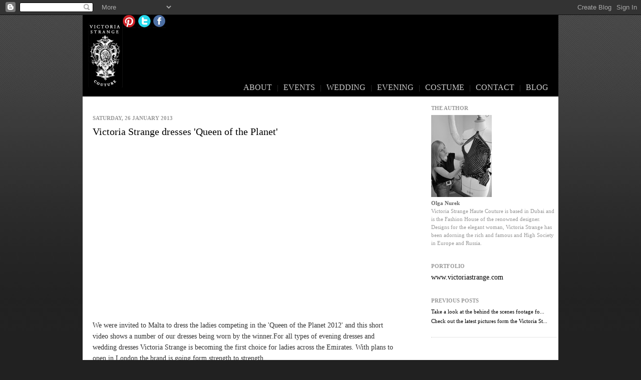

--- FILE ---
content_type: text/html; charset=UTF-8
request_url: https://olganurek.blogspot.com/2013/01/victoria-strange-dresses-queen-of-palnet.html
body_size: 7570
content:
<!DOCTYPE html PUBLIC "-//W3C//DTD XHTML 1.0 Strict//EN" "http://www.w3.org/TR/xhtml1/DTD/xhtml1-strict.dtd">
<html xmlns="http://www.w3.org/1999/xhtml" xml:lang="en" lang="en" dir="ltr">
<head>
  <title>VICTORIA STRANGE by Olga Nurek: Victoria Strange dresses 'Queen of the Planet'</title>


<script>
function Show (x,y) {

z = 'TopListMenu' + x;
w = 'TopListMenu' + y; 

document.getElementById(z).style.display = 'block';
document.getElementById(w).style.display = 'none';
}

function Hide (i,j) {
k = 'TopListMenu' + i;
l = 'TopListMenu' + j; 

//this is just a time delay loop
m = 0
while (m<=500000)
{
m++;
}


document.getElementById(k).style.display = 'none';
document.getElementById(l).style.display = 'none';
}
</script>


  <script type="text/javascript">(function() { (function(){function b(g){this.t={};this.tick=function(h,m,f){var n=f!=void 0?f:(new Date).getTime();this.t[h]=[n,m];if(f==void 0)try{window.console.timeStamp("CSI/"+h)}catch(q){}};this.getStartTickTime=function(){return this.t.start[0]};this.tick("start",null,g)}var a;if(window.performance)var e=(a=window.performance.timing)&&a.responseStart;var p=e>0?new b(e):new b;window.jstiming={Timer:b,load:p};if(a){var c=a.navigationStart;c>0&&e>=c&&(window.jstiming.srt=e-c)}if(a){var d=window.jstiming.load;
c>0&&e>=c&&(d.tick("_wtsrt",void 0,c),d.tick("wtsrt_","_wtsrt",e),d.tick("tbsd_","wtsrt_"))}try{a=null,window.chrome&&window.chrome.csi&&(a=Math.floor(window.chrome.csi().pageT),d&&c>0&&(d.tick("_tbnd",void 0,window.chrome.csi().startE),d.tick("tbnd_","_tbnd",c))),a==null&&window.gtbExternal&&(a=window.gtbExternal.pageT()),a==null&&window.external&&(a=window.external.pageT,d&&c>0&&(d.tick("_tbnd",void 0,window.external.startE),d.tick("tbnd_","_tbnd",c))),a&&(window.jstiming.pt=a)}catch(g){}})();window.tickAboveFold=function(b){var a=0;if(b.offsetParent){do a+=b.offsetTop;while(b=b.offsetParent)}b=a;b<=750&&window.jstiming.load.tick("aft")};var k=!1;function l(){k||(k=!0,window.jstiming.load.tick("firstScrollTime"))}window.addEventListener?window.addEventListener("scroll",l,!1):window.attachEvent("onscroll",l);
 })();</script><script type="text/javascript">function a(){var b=window.location.href,c=b.split("?");switch(c.length){case 1:return b+"?m=1";case 2:return c[1].search("(^|&)m=")>=0?null:b+"&m=1";default:return null}}var d=navigator.userAgent;if(d.indexOf("Mobile")!=-1&&d.indexOf("WebKit")!=-1&&d.indexOf("iPad")==-1||d.indexOf("Opera Mini")!=-1||d.indexOf("IEMobile")!=-1){var e=a();e&&window.location.replace(e)};
</script><meta http-equiv="Content-Type" content="text/html; charset=UTF-8" />
<meta name="generator" content="Blogger" />
<link rel="icon" type="image/vnd.microsoft.icon" href="https://www.blogger.com/favicon.ico"/>
<link rel="alternate" type="application/atom+xml" title="VICTORIA STRANGE by Olga Nurek - Atom" href="https://olganurek.blogspot.com/feeds/posts/default" />
<link rel="alternate" type="application/rss+xml" title="VICTORIA STRANGE by Olga Nurek - RSS" href="https://olganurek.blogspot.com/feeds/posts/default?alt=rss" />
<link rel="service.post" type="application/atom+xml" title="VICTORIA STRANGE by Olga Nurek - Atom" href="https://www.blogger.com/feeds/5370880816041751768/posts/default" />
<link rel="alternate" type="application/atom+xml" title="VICTORIA STRANGE by Olga Nurek - Atom" href="https://olganurek.blogspot.com/feeds/3579089042679416734/comments/default" />
<link rel="stylesheet" type="text/css" href="https://www.blogger.com/static/v1/v-css/1601750677-blog_controls.css"/>
<link rel="stylesheet" type="text/css" href="https://www.blogger.com/dyn-css/authorization.css?targetBlogID=5370880816041751768&zx=b9e0403f-945e-4fb0-b426-83eb15b0aa89"/>


  <style type="text/css">
/*
-----------------------------------------------
Blogger Template Style
Name:     Minima
Designer: Douglas Bowman
URL:      www.stopdesign.com
Date:     26 Feb 2004
----------------------------------------------- */


body {
font-family:"Times New Roman", Times, serif;
font-size:14px;
color:#333333;
background-image:url(https://lh3.googleusercontent.com/blogger_img_proxy/AEn0k_suXXx5xoGIfubPrAWvn3jfzJVj0dpf9T-qUymHTTOBXEiQHPdQSkPUeAsxmS13yJ6X-MilTv96aMO18iqVNm3D3FkraJouNTFJGP5oES3K=s0-d);
background-repeat:repeat-x;
background-color:#212121;
  }

#mainX{
	border:0px; 
	width:950px;
	margin-left:auto;
	margin-right:auto;
	margin-top:13px;
	/*margin-bottom:13px;*/
	background-color:#ced2d5;
}


#subscribebar {
text-align:right;
}

#logobar {
margin-top:0px;
background-color:#000;

height:130px;
}


#logobarText {
float:right;
margin-top:23px;
margin-right:10px;
}

#logobarText a {
color:#CCCCCC;
font-size:16px;
padding:10px;
text-decoration:none;
}

#logobarText a:hover {
text-decoration:underline;
}


#headImagebar {
margin-top:13px;
margin-left:13px;
/*background-color:#8297a7;*/
height:243px;
width:679px;
padding:0px;
border:1px solid #7c7e86;
}

#MenuBarx {
width:100%;
height:50px;
background-color:#000;
}

#MenuResidential {
background-color:#7b2b83;
width:85px;;
height:25px;
float:left;
border-right:1px solid #8a3e93;
margin-left:13px;
}

#MenuResidential:hover, #MenuCommercial:hover {
background-color:#95349e;
}

#MenuCommercial {
/*background-color:#722b9a;*/
background-color:#7b2b83;
width:100px;	
height:25px;
float:left;
margin-left:1px;
}


.TopMenu  {
font-family:Century Gothic, Verdana, Arial, Helvetica, sans-serif;
font-size:12px;
line-height:25px;
text-decoration:none;
color:#FFFFFF;
padding:10px;
}

.TopMenu a {
text-decoration:none;
color:#FFFFFF;
}

.TopListMenu {
width:600px;
height:18px;
margin-top:2px;
background-color:#e7dfe7; 
margin:0px;
margin-top:1px;
padding:0px;
}

.TopListMenu li {
list-style:none;
line-height:18px;
margin:0px;
padding:0px;
padding-right:10px;
padding-left:10px;
border-right:1px solid #d7b2d8;
color:#7b2b83;
float:left;
}

.TopListMenu li:hover{
background-color:#beadc0;
}

.TopListMenu li a{
font-size:11px;
color:#7b2b83;
text-decoration:none;
}

#TopListMenuCom {

}

#TopListMenuRes, #TopListMenuCom {
display:none;
}


#footerContact{
	/*display:none;*/
        margin-left:auto;
        margin-right:auto;
        width:950px;
	border:0px; 
	height:55px;
	background-color:#666666;
	color:#FFFFFF;
}

#footerContact a {
line-height:22px;
font-size:10px;
color:#FFFFFF;
text-decoration:none;
margin-left:13px;
margin-right:5px;
}

#footerContact a:hover {
text-decoration:underline;
}





a:link {
  color:#000000;
  text-decoration:none;
  }
a:visited {
  color:#979797;
  text-decoration:none;
  }
a:hover {
  color:#979797;
  text-decoration:underline;
  }
a img {
  border-width:0;
  }


/* Header
----------------------------------------------- */
@media all {
  #header {
    width:775px;
    margin:0px;
    border:1px solid #ccc;
    }
  }
@media handheld {
  #header {
    width:90%;

    }
  }
#blog-title {
  margin:0px 0px;
  padding:0px 0px;
  border:1px solid #eee;
  border-width:0px 0px;
  font-size:200%;
  font-weight:normal;
  color:#FFF;
  text-transform:uppercase;
  
  }
#blog-title a {
  color:#666;
  text-decoration:none;
  }
#blog-title a:hover {
  color:#c60;
  }
#description {
  margin:0px;
  padding:0px;
  border:1px solid #eee;
  max-width:700px;
  font:78%/1.4em ,Verdana;
  text-transform:uppercase;
  color:#999;
  }

/* Content
----------------------------------------------- */
@media all {
  #content {
    width:950px;
    margin:0 auto;
    padding:0;
    text-align:left;
    }
  #main {
    width:600px;

    float:left;
    background-color:#FFFFFF; 
    padding:20px; 
    }
  #sidebar {
    width:250px;
    background-color:#FFFFFF; padding-left:4px; padding-right:4px;
    float:right;
    }
  }
@media handheld {
  #content {
    width:90%;
    }
  #main {
    width:100%;
    background-color:#FFFFFF;
    float:none;
    }
  #sidebar {
    width:100%;
    float:none;
    }
  }

/* Headings
----------------------------------------------- */
h2 {
  margin:1.5em 0 .75em;
  font-family:Verdana;
  font-size:11px;
  font-weight:bold;
  text-transform:uppercase;
  color:#999999;
  }


/* Posts
----------------------------------------------- */
@media all {
  .date-header {
    margin:1.5em 0 .5em;
    font-family:Verdana, Arial, Helvetica, sans-serif
    size:12px;
    }
  .post {
    margin:.5em 0 1.5em;
    border-bottom:1px dotted #ccc;
    padding-bottom:1.5em;
    background-color:#FFFFFF;
    }
  }
@media handheld {
  .date-header {
    padding:0 1.5em 0 1.5em;
    }
  .post {
    padding:0 1.5em 0 1.5em;
    }
  }
.post-title {
  margin:.25em 0 0;
  padding:0 0 4px;
  font-size:140%;
  font-weight:normal;
  line-height:1.4em;
  color:#000000;
  }
.post-title a, .post-title a:visited, .post-title strong {
  display:block;
  text-decoration:none;
  color:#c60;
  font-weight:normal;
  }
.post-title strong, .post-title a:hover {
  color:#333;
  }
.post div {
  margin:0 0 .75em;
  line-height:1.6em;
  }
p.post-footer {
  margin:-.25em 0 0;
  color:#ccc;
  }
.post-footer em, .comment-link {
  font-family:Verdana;
  font-size:10px;
  text-transform:uppercase;
  }
.post-footer em {
  font-style:normal;
  color:#999;
  margin-right:.6em;
  }
.comment-link {
  margin-left:.6em;
  }
.post img {
  padding:4px;
  border:1px solid #ddd;
  }
.post blockquote {
  margin:1em 20px;
  }
.post blockquote p {
  margin:.75em 0;
  }


/* Comments
----------------------------------------------- */
#comments h4 {
  margin:1em 0;
  font-face:Verdana;
  font-size:11px;
  text-transform:uppercase;
  color:#999999;
  }
#comments h4 strong {
  font-size:130%;
  }
#comments-block {
  margin:1em 0 1.5em;
  line-height:1.6em;
  }
#comments-block dt {
  margin:.5em 0;
  }
#comments-block dd {
  margin:.25em 0 0;
  }
#comments-block dd.comment-timestamp {
  margin:-.25em 0 2em;
  font-face:Verdana;
  text-transform:uppercase;
  }
#comments-block dd p {
  margin:0 0 .75em;
  }
.deleted-comment {
  font-style:italic;
  color:gray;
  }
.paging-control-container {
  float: right;
  margin: 0px 6px 0px 0px;
  font-size: 80%;
}
.unneeded-paging-control {
  visibility: hidden;
}

/* Sidebar Content
----------------------------------------------- */
#sidebar ul {
  margin:0 0 1.5em;
  padding:0 0 1.5em;
  border-bottom:1px dotted #ccc;
  list-style:none;
  }
#sidebar li {
  font-size:11px;
  margin:0;
  padding:0 0 .25em 15px;
  text-indent:-15px;
  line-height:1.5em;
  }
#sidebar p {
  color:#666;
  line-height:1.5em;
  }


/* Profile
----------------------------------------------- */
#profile-container {
  margin:0 0 1.5em;
  border-bottom:1px dotted #ccc;
  padding-bottom:1.5em;
  }
.profile-datablock {
  margin:.5em 0 .5em;
  }
.profile-img {
  display:inline;
  }
.profile-img img {
  float:left;
  padding:4px;
  border:1px solid #ddd;
  margin:0 8px 3px 0;
  }
.profile-data {
  margin:0;
  font:Verdana;
  text-transform:uppercase;
  letter-spacing:.1em;
  }
.profile-data strong {
  display:none;
  }
.profile-textblock {
  margin:0 0 .5em;
  }
.profile-link {
  margin:0;
  font:Verdana;
  text-transform:uppercase;
  letter-spacing:.1em;
  }


/* Footer
----------------------------------------------- */
#footer {
  width:770px;
  clear:both;
  margin:0 auto;
  }
#footer hr {
  display:none;
  }
#footer p {
  margin:0;
  padding-top:15px;
  font:Verdana;
  text-transform:uppercase;
  letter-spacing:.1em;
  }


/* Feeds
----------------------------------------------- */
#blogfeeds {
  }
#postfeeds {
  }
  </style>

<meta name='google-adsense-platform-account' content='ca-host-pub-1556223355139109'/>
<meta name='google-adsense-platform-domain' content='blogspot.com'/>
<!-- --><style type="text/css">@import url(//www.blogger.com/static/v1/v-css/navbar/3334278262-classic.css);
div.b-mobile {display:none;}
</style>

</head>

<body><script type="text/javascript">
    function setAttributeOnload(object, attribute, val) {
      if(window.addEventListener) {
        window.addEventListener('load',
          function(){ object[attribute] = val; }, false);
      } else {
        window.attachEvent('onload', function(){ object[attribute] = val; });
      }
    }
  </script>
<div id="navbar-iframe-container"></div>
<script type="text/javascript" src="https://apis.google.com/js/platform.js"></script>
<script type="text/javascript">
      gapi.load("gapi.iframes:gapi.iframes.style.bubble", function() {
        if (gapi.iframes && gapi.iframes.getContext) {
          gapi.iframes.getContext().openChild({
              url: 'https://www.blogger.com/navbar/5370880816041751768?origin\x3dhttps://olganurek.blogspot.com',
              where: document.getElementById("navbar-iframe-container"),
              id: "navbar-iframe"
          });
        }
      });
    </script>

<div id="mainX">
  <div id="logobar">
<a href="http://www.victoriastrange.com/">
<img src="https://lh3.googleusercontent.com/blogger_img_proxy/AEn0k_v0oFpwsKwvPVZGIDwu0c7smFtiG3LkuxLby5P00-_ZYR3pUSVZRytOT9ud5WcIC53LntHgwEzqaROTM_jKwtT24faVJCLoRvo9NyvFZFuayqZxJ14YXA=s0-d" width="69" height="130" align="left" style="margin-left:11px; margin-top:33px;" border="0" alt="Edwards&amp;Towers logo">
</a>
<a href="http://pinterest.com/olganurek" target="_blank"><img src="https://lh3.googleusercontent.com/blogger_img_proxy/AEn0k_s3glDxSZ2Ky56GmUJrFARPxInJDw9w5N-YM4u1kZ-N4oAbpHK3dCvjyDzV2jETnLK_z1YKhRFE66wfZMjHeUG3sdiqYBWV0vteG8ATvAzvTEiTgkvETK60hVhRvViT6pcbAwA=s0-d" alt="" width="26" height="28" border="0" style="margin-top:15px; margin-left:0px;"> </a> <a href="https://twitter.com/olganurek" target="_blank"><img src="https://lh3.googleusercontent.com/blogger_img_proxy/AEn0k_uhXQLZB3wIshGtk4eMfHn8wCH6iUcRvtURp01lHkuoFC8auhljWEG3QLxCoCiTPkuqdGYCXutHXUpCsF5KjWveAIzAQdb-sH7iGRhlzZrDWWDBP34333JFr-vFSHWEoi9B=s0-d" alt="" width="26" height="28" border="0"> </a> <a href="https://www.facebook.com/pages/Victoria-Strange-Couture/293124557398633" target="_blank"><img src="https://lh3.googleusercontent.com/blogger_img_proxy/AEn0k_t6QIVwYh9B0ptUZwewmo9wiPTRiOikPC3PzjHRemMjal6BqPTLrZSn27EoCkpt384F0WrhZL2LufNcYHyZvVmZ8pl99lBgbCCKnAjI0PpqZ8-KiBV9iF921YTeQ3u6f5ZVEw=s0-d" alt="" width="26" height="28" border="0"> </a>

</div>
  <div id="MenuBarx" >
   

   <div id="logobarText">
<a href="http://www.victoriastrange.com/about.html" class="nav">ABOUT</a>|<a href="http://www.victoriastrange.com/events.html" class="nav">EVENTS</a>|<a href="http://www.victoriastrange.com/wedding.html" class="nav">WEDDING</a>|<a href="http://www.victoriastrange.com/evening.html" class="nav">EVENING</a>|<a href="http://www.victoriastrange.com/costume.html" class="nav">COSTUME</a>|<a href="http://www.victoriastrange.com/contact.html" class="nav">CONTACT</a>|<a href="http://www.olganurek.blogspot.com/" class="nav">BLOG</a>
</div>
 </div>
 </div>


<!-- REMOVE THIS OLD BAR

<table cellpadding="0" cellspacing="0" align="center" width="950px" border="0" bgcolor="#FFFFFF">
											<tr>
											  <td colspan="5" bgcolor="#a25baa"><img src="http://www.edwardsandtowers.com/images/header-blogs02.jpg" /></td>
                                                                                                     </tr>

                                                                                                    <tr>
											  <td colspan="5" height="20px">
&nbsp;                                                                                                     </td>
                                                                                                   </tr>


											<tr>
												<td align="left"><a href="http://www.edwardsandtowers.com/">
												<img src="http://www.edwardsandtowers.com/images/e&t_logo_01.jpg" border="0" alt="EdwardsandTowers"></a><br></td>
												<td width="205" align="center"><img src="http://www.edwardsandtowers.com/images/ps_logo.gif"></td>
											    <td align="center"><a href="http://www.edwardsandtowers.com/blogs/">HOME</a>&nbsp;|&nbsp;<a href="mailto:info@edwardsandtowers.com">EMAIL US</a></td>
											    
											    <td align="center">&nbsp;</td>
											</tr>

										</table>

-->

<!-- Begin #content -->
<table align="center" cellspacing="0" cellpadding="0"><tr><td bgcolor="#FFFFFF">
<div id="content" style="background-color:#FFFFFF; display:block; height:100%">


<!-- Begin #main -->
<div id="main"><div id="main2">



    
  <h2>Saturday, 26 January 2013</h2>
  

  
     
  <!-- Begin .post -->
  <div class="post"><a name="3579089042679416734"></a>
         
    <h3 class="post-title">
	 
	 Victoria Strange dresses 'Queen of the Planet'
	 
    </h3>
    

	         <div class="post-body">
	<div>
      <div style="clear:both;"></div><div class="separator" style="clear: both; text-align: center;">
<object class="BLOGGER-youtube-video" classid="clsid:D27CDB6E-AE6D-11cf-96B8-444553540000" codebase="http://download.macromedia.com/pub/shockwave/cabs/flash/swflash.cab#version=6,0,40,0" data-thumbnail-src="http://2.gvt0.com/vi/qGYrzyFXUSY/0.jpg" height="266" width="320"><param name="movie" value="//www.youtube.com/v/qGYrzyFXUSY&amp;fs=1&amp;source=uds"><param name="bgcolor" value="#FFFFFF" /><param name="allowFullScreen" value="true" /><embed width="320" height="266" src="//www.youtube.com/v/qGYrzyFXUSY&amp;fs=1&amp;source=uds" type="application/x-shockwave-flash" allowfullscreen="true"></embed></object></div>
<div class="separator" style="clear: both; text-align: left;">
<br /></div>
<div class="separator" style="clear: both; text-align: left;">
<br /></div>
<div class="separator" style="clear: both; text-align: left;">
We were invited to Malta to dress the ladies competing in the 'Queen of the Planet 2012' and this short video shows a number of our dresses being worn by the winner.For all types of evening dresses and wedding dresses Victoria Strange is becoming the first choice for ladies across the Emirates. With plans to open in London the brand is going form strength to strength.</div>
<br /><div style="clear:both; padding-bottom:0.25em"></div>
    </div>
    </div>
    
    <p class="post-footer">
      <em>posted by Edwards &amp; Towers Dubai at 
    <a class="post-footer-link" href="http://olganurek.blogspot.com/2013/01/victoria-strange-dresses-queen-of-palnet.html" title="permanent link"> 05:12 </a></em>
        <span class="item-control blog-admin pid-463113927"><a style="border:none;" href="https://www.blogger.com/post-edit.g?blogID=5370880816041751768&postID=3579089042679416734&from=pencil" title="Edit Post"><img class="icon-action" alt="" src="https://resources.blogblog.com/img/icon18_edit_allbkg.gif" height="18" width="18"></a></span>
    </p>
  
  </div>
  <!-- End .post -->
  

  
  
  <!-- Begin #comments -->
 
  <div id="comments">

	<a name="comments"></a>
    <h4>1 Comments:</h4>
    <dl id="comments-block">
      
      
        <dt class="comment-poster" id="c8923808797293948356"><a name="c8923808797293948356"></a>
          <span style="line-height:16px" class="comment-icon blogger-comment-icon"><img src="https://resources.blogblog.com/img/b16-rounded.gif" alt="Blogger" style="display:inline;" /></span>&nbsp;<a href="https://www.blogger.com/profile/13794722227396084065" rel="nofollow">Kartik Sharma Kanth</a> said...
        </dt>
        <dd class="comment-body">
          <p><br /><a href="http://www.esposagroup.com/blog/tag/bridal-dress/" rel="nofollow">bridal dress</a> <br /><br />Click here for get more information about it - http://www.esposagroup.com/blog/tag/bridal-dress/</p>
        </dd>
        <dd class="comment-timestamp"><a href="http://olganurek.blogspot.com/2013/01/victoria-strange-dresses-queen-of-palnet.html?showComment=1511341304274#c8923808797293948356" title="comment permalink">22 November 2017 at 01:01</a>
          <span class="item-control blog-admin pid-534839618"><a style="border:none;" href="https://www.blogger.com/comment/delete/5370880816041751768/8923808797293948356" title="Delete Comment" ><span class="delete-comment-icon">&nbsp;</span></a></span>
        </dd>
      
      
    </dl>
		<p class="comment-timestamp">
      <div class='comment-form'>
<a name='comment-form'></a>
<h4>Post a Comment</h4><p></p>
<a id='comment-editor-src' href='https://www.blogger.com/comment/frame/5370880816041751768?po=3579089042679416734&hl=en-GB&saa=85391&origin=https://olganurek.blogspot.com'></a><iframe id='comment-editor' src='' class='blogger-iframe-colorize' width='100%' height='410' scrolling='no' frameborder='0' allowtransparency='true'></iframe>
<script type="text/javascript" src="https://www.blogger.com/static/v1/jsbin/2210189538-iframe_colorizer.js"></script>
</div>
    </p>
    <p id="postfeeds">Subscribe to Post Comments [<a target="_blank" href="https://olganurek.blogspot.com/feeds/3579089042679416734/comments/default" type="application/atom+xml">Atom</a>]</p>
  
    


		<p class="comment-timestamp">
	<a href="http://olganurek.blogspot.com/">&lt;&lt; Home</a>
    </p>
    </div>



  <!-- End #comments -->


</div></div>
<!-- End #main -->







<!-- Begin #sidebar -->
<div id="sidebar" style="background-color:#FFFFFF;"><div id="sidebar2" style="background-color:#FFFFFF;">
  
  
  <!-- Begin #profile-container -->
  <h2 class="sidebar-title">THE AUTHOR</h2>
   <img src="https://lh3.googleusercontent.com/blogger_img_proxy/AEn0k_uPwCqpefmhb6N-pvNZwcN8PZ79pGLw7dvbIQR4L7LaLxlDkDZS0CXX07l2wbbNoLtCuNtrBaGeaWNnGoYQe2sT3kkPETwNaTrE1-atITCNnO9Ss0Nc_w=s0-d"><br>
   <span style="font-face:Verdana; font-size:11px; color:#999999"><b style="color:#666666">Olga Nurek</b><br>Victoria Strange Haute Couture is based in Dubai and is the Fashion House of the renowned designer.<br>
Designs for the elegant woman, Victoria Strange has been adorning the rich and famous and  High Society in Europe and Russia.
</span>
   <br><br>
 
   
  <h2 class="sidebar-title">PORTFOLIO</h2>
  <a href="http://www.victoriastrange.com/" target="_blank">www.victoriastrange.com</a>
<br><br>
<!-- End #profile -->
   

  
  <h2 class="sidebar-title">Previous Posts</h2>
    <ul id="recently">
    
        <li><a href="http://olganurek.blogspot.com/2012/06/take-look-at-behind-scenes-footage-for.html">


Take a look at the behind the scenes footage fo...</a></li>
     
        <li><a href="http://olganurek.blogspot.com/2012/06/check-out-latest-pictures-form-victoria.html">Check out the latest pictures form the Victoria St...</a></li>
     
  </ul>
    

   <div class='adsense' style='text-align:center; padding: 0px 3px 0.5em 3px;'>
&nbsp;</div>


</div></div>
<!-- End #sidebar -->


</div>
</td></tr></table>
<!-- End #content -->



<!-- Begin #footer -->
<div id="footer"><hr />
 <!-- <table cellpadding="0" cellspacing="0" bgcolor="#a25baa" width="770" height="55" style="font:Verdana; size:10px; color:#FFFFFF;">
											<tr>
															<td width="15">&nbsp;</td>
															<td width="58"><img src="http://www.edwardsandtowers.com/images/call_icon_07.gif"></td>
															<td width="5">&nbsp;</td>
															<td width="250" align="left" style="font:Verdana; font-size:10px; color:#FFFFFF;">
															Call Us:<br>
															E & T Real Estate Brokers<br>
															<b>Sales:</b> +971 (0)4 422 1291<br>
                                                                                                                                         <b>Lettings:</b> +971 (0)4 422 1293 
															</td>
															<td width="30"></td>
															<td>
																<a href="mailto:info@edwardsandtowers.com">
																<img src="http://www.edwardsandtowers.com/images/email_icon_09.gif" border="0">
																</a>
															</td>
															<td style="font:Verdana; font-size:10px; color:#FFFFFF;" align="left">
																If you have any enquiries email us at <br>
																<a href="mailto:info@edwardsandtowers.com" class="footertext">
																info@edwardsandtowers.com
																</a>
															</td>
                                                                                                                        <td>&nbsp;</td>
														</tr>
													</table>
												-->




</div>
<div id="footerContact">
Victoria Strange Haute Couture is based in Dubai and is the Fashion House of the renowned designer Olga Nurek.<br><br>
Designs for the elegant woman, Victoria Strange has been adorning the rich and famous and  High Society in Europe and Russia.

</div>

<!-- End #footer -->



</body>
</html>